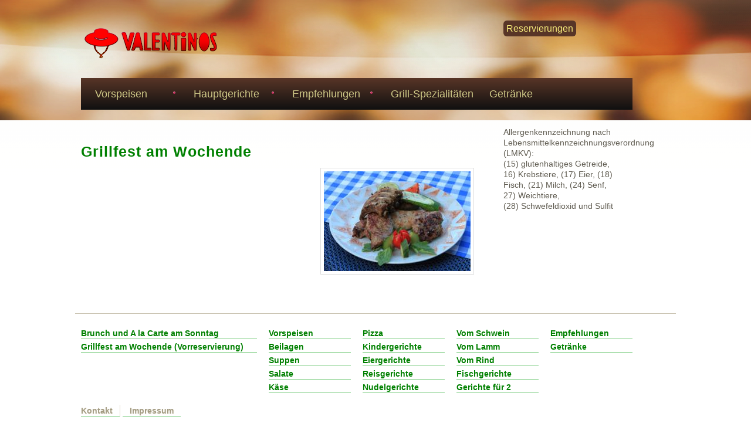

--- FILE ---
content_type: text/html; charset=utf-8
request_url: https://valentinos-potsdam.de/en/node/206
body_size: 4986
content:
<!DOCTYPE html PUBLIC "-//W3C//DTD XHTML+RDFa 1.0//EN"
  "http://www.w3.org/MarkUp/DTD/xhtml-rdfa-1.dtd">
<html xmlns="http://www.w3.org/1999/xhtml" xml:lang="en" version="XHTML+RDFa 1.0" dir="ltr"
  xmlns:content="http://purl.org/rss/1.0/modules/content/"
  xmlns:dc="http://purl.org/dc/terms/"
  xmlns:foaf="http://xmlns.com/foaf/0.1/"
  xmlns:og="http://ogp.me/ns#"
  xmlns:rdfs="http://www.w3.org/2000/01/rdf-schema#"
  xmlns:sioc="http://rdfs.org/sioc/ns#"
  xmlns:sioct="http://rdfs.org/sioc/types#"
  xmlns:skos="http://www.w3.org/2004/02/skos/core#"
  xmlns:xsd="http://www.w3.org/2001/XMLSchema#">

<head profile="http://www.w3.org/1999/xhtml/vocab">
<meta http-equiv="Content-Type" content="text/html; charset=utf-8" />
<meta name="Generator" content="Drupal 7 (http://drupal.org)" />
<link rel="canonical" href="/en/node/206" />
<link rel="shortlink" href="/en/node/206" />
<meta name="MobileOptimized" content="width" />
<meta name="HandheldFriendly" content="true" />
<meta name="viewport" content="width=device-width, initial-scale=1" />
<link rel="shortcut icon" href="https://valentinos-potsdam.de/sites/default/files/favicon.png" type="image/png" />
<title>Grillfest am Wochende | Valentinos Potsdam</title>
<style type="text/css" media="all">
@import url("https://valentinos-potsdam.de/modules/system/system.base.css?sdfsbk");
@import url("https://valentinos-potsdam.de/modules/system/system.menus.css?sdfsbk");
@import url("https://valentinos-potsdam.de/modules/system/system.messages.css?sdfsbk");
@import url("https://valentinos-potsdam.de/modules/system/system.theme.css?sdfsbk");
</style>
<style type="text/css" media="all">
@import url("https://valentinos-potsdam.de/modules/field/theme/field.css?sdfsbk");
@import url("https://valentinos-potsdam.de/modules/node/node.css?sdfsbk");
@import url("https://valentinos-potsdam.de/sites/all/modules/ubercart/uc_order/uc_order.css?sdfsbk");
@import url("https://valentinos-potsdam.de/sites/all/modules/ubercart/uc_product/uc_product.css?sdfsbk");
@import url("https://valentinos-potsdam.de/sites/all/modules/ubercart/uc_store/uc_store.css?sdfsbk");
@import url("https://valentinos-potsdam.de/modules/user/user.css?sdfsbk");
@import url("https://valentinos-potsdam.de/sites/all/modules/views/css/views.css?sdfsbk");
@import url("https://valentinos-potsdam.de/sites/all/modules/ckeditor/css/ckeditor.css?sdfsbk");
</style>
<style type="text/css" media="all">
@import url("https://valentinos-potsdam.de/sites/all/modules/ctools/css/ctools.css?sdfsbk");
@import url("https://valentinos-potsdam.de/sites/all/libraries/superfish/css/superfish.css?sdfsbk");
@import url("https://valentinos-potsdam.de/sites/all/libraries/superfish/css/superfish-smallscreen.css?sdfsbk");
@import url("https://valentinos-potsdam.de/sites/all/libraries/superfish/css/superfish-vertical.css?sdfsbk");
</style>
<style type="text/css" media="all">
@import url("https://valentinos-potsdam.de/sites/all/themes/corkedscrewer/css/reset.css?sdfsbk");
@import url("https://valentinos-potsdam.de/sites/all/themes/corkedscrewer/css/style.css?sdfsbk");
</style>
<style type="text/css" media="all and (min-width: 980px)">
@import url("https://valentinos-potsdam.de/sites/all/themes/corkedscrewer/css/960.css?sdfsbk");
</style>
<style type="text/css" media="all and (min-width: 760px) and (max-width: 980px)">
@import url("https://valentinos-potsdam.de/sites/all/themes/corkedscrewer/css/720.css?sdfsbk");
</style>
<style type="text/css" media="all and (max-width: 759px)">
@import url("https://valentinos-potsdam.de/sites/all/themes/corkedscrewer/css/mobile.css?sdfsbk");
</style>

<!--[if IE]>
<link type="text/css" rel="stylesheet" href="https://valentinos-potsdam.de/sites/all/themes/corkedscrewer/css/ie.css?sdfsbk" media="all" />
<![endif]-->

<!--[if lt IE 9]>
<script src="https://valentinos-potsdam.de/sites/all/themes/corkedscrewer/js/respond.min.js"></script>
<![endif]-->

<script type="text/javascript" src="https://valentinos-potsdam.de/misc/jquery.js?v=1.4.4"></script>
<script type="text/javascript" src="https://valentinos-potsdam.de/misc/jquery-extend-3.4.0.js?v=1.4.4"></script>
<script type="text/javascript" src="https://valentinos-potsdam.de/misc/jquery-html-prefilter-3.5.0-backport.js?v=1.4.4"></script>
<script type="text/javascript" src="https://valentinos-potsdam.de/misc/jquery.once.js?v=1.2"></script>
<script type="text/javascript" src="https://valentinos-potsdam.de/misc/drupal.js?sdfsbk"></script>
<script type="text/javascript" src="https://valentinos-potsdam.de/sites/all/themes/corkedscrewer/js/jquery.cycle.all.js?sdfsbk"></script>
<script type="text/javascript" src="https://valentinos-potsdam.de/sites/all/modules/google_analytics/googleanalytics.js?sdfsbk"></script>
<script type="text/javascript" src="https://www.googletagmanager.com/gtag/js?id=UA-143764785-1"></script>
<script type="text/javascript">
<!--//--><![CDATA[//><!--
window.dataLayer = window.dataLayer || [];function gtag(){dataLayer.push(arguments)};gtag("js", new Date());gtag("set", "developer_id.dMDhkMT", true);gtag("config", "UA-143764785-1", {"groups":"default","anonymize_ip":true});
//--><!]]>
</script>
<script type="text/javascript" src="https://valentinos-potsdam.de/sites/all/libraries/superfish/jquery.hoverIntent.minified.js?sdfsbk"></script>
<script type="text/javascript" src="https://valentinos-potsdam.de/sites/all/libraries/superfish/sftouchscreen.js?sdfsbk"></script>
<script type="text/javascript" src="https://valentinos-potsdam.de/sites/all/libraries/superfish/sfsmallscreen.js?sdfsbk"></script>
<script type="text/javascript" src="https://valentinos-potsdam.de/sites/all/libraries/superfish/supposition.js?sdfsbk"></script>
<script type="text/javascript" src="https://valentinos-potsdam.de/sites/all/libraries/superfish/superfish.js?sdfsbk"></script>
<script type="text/javascript" src="https://valentinos-potsdam.de/sites/all/libraries/superfish/supersubs.js?sdfsbk"></script>
<script type="text/javascript" src="https://valentinos-potsdam.de/sites/all/modules/superfish/superfish.js?sdfsbk"></script>
<script type="text/javascript">
<!--//--><![CDATA[//><!--
jQuery.extend(Drupal.settings, {"basePath":"\/","pathPrefix":"en\/","setHasJsCookie":0,"ajaxPageState":{"theme":"corkedscrewer","theme_token":"S_nvU9POdZV5ggKboyfS4ll5aU0diEGAFOdpW0Kyolk","js":{"0":1,"misc\/jquery.js":1,"misc\/jquery-extend-3.4.0.js":1,"misc\/jquery-html-prefilter-3.5.0-backport.js":1,"misc\/jquery.once.js":1,"misc\/drupal.js":1,"sites\/all\/themes\/corkedscrewer\/js\/jquery.cycle.all.js":1,"sites\/all\/modules\/google_analytics\/googleanalytics.js":1,"https:\/\/www.googletagmanager.com\/gtag\/js?id=UA-143764785-1":1,"1":1,"sites\/all\/libraries\/superfish\/jquery.hoverIntent.minified.js":1,"sites\/all\/libraries\/superfish\/sftouchscreen.js":1,"sites\/all\/libraries\/superfish\/sfsmallscreen.js":1,"sites\/all\/libraries\/superfish\/supposition.js":1,"sites\/all\/libraries\/superfish\/superfish.js":1,"sites\/all\/libraries\/superfish\/supersubs.js":1,"sites\/all\/modules\/superfish\/superfish.js":1},"css":{"modules\/system\/system.base.css":1,"modules\/system\/system.menus.css":1,"modules\/system\/system.messages.css":1,"modules\/system\/system.theme.css":1,"modules\/field\/theme\/field.css":1,"modules\/node\/node.css":1,"sites\/all\/modules\/ubercart\/uc_order\/uc_order.css":1,"sites\/all\/modules\/ubercart\/uc_product\/uc_product.css":1,"sites\/all\/modules\/ubercart\/uc_store\/uc_store.css":1,"modules\/user\/user.css":1,"sites\/all\/modules\/views\/css\/views.css":1,"sites\/all\/modules\/ckeditor\/css\/ckeditor.css":1,"sites\/all\/modules\/ctools\/css\/ctools.css":1,"sites\/all\/libraries\/superfish\/css\/superfish.css":1,"sites\/all\/libraries\/superfish\/css\/superfish-smallscreen.css":1,"sites\/all\/libraries\/superfish\/css\/superfish-vertical.css":1,"sites\/all\/themes\/corkedscrewer\/css\/reset.css":1,"sites\/all\/themes\/corkedscrewer\/css\/style.css":1,"sites\/all\/themes\/corkedscrewer\/css\/960.css":1,"sites\/all\/themes\/corkedscrewer\/css\/720.css":1,"sites\/all\/themes\/corkedscrewer\/css\/mobile.css":1,"sites\/all\/themes\/corkedscrewer\/css\/ie.css":1}},"googleanalytics":{"account":["UA-143764785-1"],"trackOutbound":1,"trackMailto":1,"trackDownload":1,"trackDownloadExtensions":"7z|aac|arc|arj|asf|asx|avi|bin|csv|doc(x|m)?|dot(x|m)?|exe|flv|gif|gz|gzip|hqx|jar|jpe?g|js|mp(2|3|4|e?g)|mov(ie)?|msi|msp|pdf|phps|png|ppt(x|m)?|pot(x|m)?|pps(x|m)?|ppam|sld(x|m)?|thmx|qtm?|ra(m|r)?|sea|sit|tar|tgz|torrent|txt|wav|wma|wmv|wpd|xls(x|m|b)?|xlt(x|m)|xlam|xml|z|zip"},"superfish":{"1":{"id":"1","sf":{"animation":{"opacity":"show","height":"show","width":"show"},"speed":"fast"},"plugins":{"touchscreen":{"mode":"window_width","breakpointUnit":"px"},"smallscreen":{"mode":"window_width","breakpointUnit":"px","title":"Main menu"},"supposition":true,"supersubs":true}}}});
//--><!]]>
</script>
</head>
<body class="html not-front not-logged-in one-sidebar sidebar-second page-node page-node- page-node-206 node-type-buffet uc-product-node" >
<div id="skip-link">
<a href="#main-content" class="element-invisible element-focusable">Skip to main content</a>
</div>
<!-- #page-wrapper -->
<div id="page-wrapper">

    <!--#header-->
    <div id="header">
        <!--#header-inside-->
        <div id="header-inside" class="container_12">
            
                        <div class="grid_9">
            
                <!-- #header-inside-left -->
                <div id="header-inside-left">
					                    <div id="logo" class="clearfix">
                    <a href="/en" title="Home" rel="home"> <img src="https://valentinos-potsdam.de/sites/default/files/logo_0_0.png" alt="Home" /> </a>
                    </div>
                    
                                    </div>
                <!--EOF:#header-inside-left-->
            </div>
            
            
                            <div class="grid_3">
                    <!-- #header-inside-right -->
                    <div id="header-inside-right" class="clearfix">
                          <div class="region region-header">
    <div id="block-block-1" class="block block-block">

    
  <div class="content">
    <p><a href="http://valentinos-potsdam.de/en/contact">Reservierungen</a></p>
  </div>
</div>
  </div>
                    </div>
                    <!--EOF:#header-inside-right-->
                </div>
            
        </div>
        <!--EOF:#header-inside-->
    </div>
    <!--EOF:#header-->

    <!--#main-menu-->
    <div id="main-menu" class="container_12">

        <div class="grid_12">
            <!--#main-menu-inside-->
            <div id="main-menu-inside">
                <!--#menu-->
                <div id="menu" class="clearfix">
                                          <div class="region region-navigation">
    <div id="block-superfish-1" class="block block-superfish">

    
  <div class="content">
    <ul  id="superfish-1" class="menu sf-menu sf-main-menu sf-vertical sf-style-none sf-total-items-5 sf-parent-items-3 sf-single-items-2"><li id="menu-565-1" class="first odd sf-item-1 sf-depth-1 sf-total-children-4 sf-parent-children-0 sf-single-children-4 menuparent"><a href="/en/vorspeisen_komplett" class="sf-depth-1 menuparent">Vorspeisen</a><ul><li id="menu-577-1" class="first odd sf-item-1 sf-depth-2 sf-no-children"><a href="/en/beilagen" title="" class="sf-depth-2">Beilagen</a></li><li id="menu-578-1" class="middle even sf-item-2 sf-depth-2 sf-no-children"><a href="/en/suppen" title="" class="sf-depth-2">Suppen</a></li><li id="menu-579-1" class="middle odd sf-item-3 sf-depth-2 sf-no-children"><a href="/en/salate" title="" class="sf-depth-2">Salate</a></li><li id="menu-580-1" class="last even sf-item-4 sf-depth-2 sf-no-children"><a href="/en/kaese" title="" class="sf-depth-2">Käse</a></li></ul></li><li id="menu-581-1" class="middle even sf-item-2 sf-depth-1 sf-total-children-3 sf-parent-children-2 sf-single-children-1 menuparent"><a href="/en/portugiesisch" title="" class="sf-depth-1 menuparent">Hauptgerichte</a><ul><li id="menu-566-1" class="first odd sf-item-1 sf-depth-2 sf-total-children-4 sf-parent-children-0 sf-single-children-4 menuparent"><a href="/en/Italienisch" class="sf-depth-2 menuparent">Italienische Spezialitäten</a><ul><li id="menu-583-1" class="first odd sf-item-1 sf-depth-3 sf-no-children"><a href="/en/pizza" title="" class="sf-depth-3">Pizza</a></li><li id="menu-582-1" class="middle even sf-item-2 sf-depth-3 sf-no-children"><a href="/en/nudelgerichte" title="" class="sf-depth-3">Nudelgerichte</a></li><li id="menu-588-1" class="middle odd sf-item-3 sf-depth-3 sf-no-children"><a href="/en/fischgerichte" title="" class="sf-depth-3">Fischgerichte</a></li><li id="menu-590-1" class="last even sf-item-4 sf-depth-3 sf-no-children"><a href="/en/eiergerichte" title="" class="sf-depth-3">Eiergerichte</a></li></ul></li><li id="menu-567-1" class="middle even sf-item-2 sf-depth-2 sf-total-children-4 sf-parent-children-0 sf-single-children-4 menuparent"><a href="/en/portugiesisch" class="sf-depth-2 menuparent">Portugiesische  Spezialitäten</a><ul><li id="menu-589-1" class="first odd sf-item-1 sf-depth-3 sf-no-children"><a href="/en/reisgerichte" title="" class="sf-depth-3">Reisgerichte</a></li><li id="menu-591-1" class="middle even sf-item-2 sf-depth-3 sf-no-children"><a href="/en/vom-lamm" title="" class="sf-depth-3">Vom Lamm</a></li><li id="menu-592-1" class="middle odd sf-item-3 sf-depth-3 sf-no-children"><a href="/en/vom-rind" title="" class="sf-depth-3">Vom Rind</a></li><li id="menu-593-1" class="last even sf-item-4 sf-depth-3 sf-no-children"><a href="/en/vom-schwein" title="" class="sf-depth-3">Vom Schwein</a></li></ul></li><li id="menu-426-1" class="last odd sf-item-3 sf-depth-2 sf-no-children"><a href="/en/kindergerichte" title="" class="sf-depth-2">Kindergerichte</a></li></ul></li><li id="menu-429-1" class="middle odd sf-item-3 sf-depth-1 sf-total-children-2 sf-parent-children-0 sf-single-children-2 menuparent"><a href="http://valentinos-potsdam.de/en/lavastein-grill" title="" class="sf-depth-1 menuparent">Empfehlungen</a><ul><li id="menu-587-1" class="first odd sf-item-1 sf-depth-2 sf-no-children"><a href="/en/lavastein-grill" title="Unsere Solo-Steaks werden ohne besonderen Wunsch &quot;Medium&quot; gegrillt" class="sf-depth-2">Steaks vom Lavastein-Grill</a></li><li id="menu-428-1" class="last even sf-item-2 sf-depth-2 sf-no-children"><a href="/en/per-duo" title="Verschiedene Fleischsorten mit Gemüse und Grilltomaten, dazu Bratkartoffeln" class="sf-depth-2">Für 2 Personen</a></li></ul></li><li id="menu-586-1" class="middle even sf-item-4 sf-depth-1 sf-no-children"><a href="/en/saftige-grillspezialit%C3%A4ten" title="" class="sf-depth-1">Grill-Spezialitäten</a></li><li id="menu-594-1" class="last odd sf-item-5 sf-depth-1 sf-no-children"><a href="/en/getraenke" title="" class="sf-depth-1">Getränke</a></li></ul>  </div>
</div>
  </div>
                                    </div>
                <!--EOF:#menu-->
            </div>
            <!--EOF:#main-menu-inside-->
        </div>

    </div>
    <!--EOF:#main-menu-->

    <!--#banner-->
    <div id="banner">
        <!--#banner-inside-->
        <div id="banner-inside" class="container_12">

            
                                
            
            
        </div>
        <!--EOF:#banner-inside-->
    </div>
    <!--EOF:#banner-->

    <!--#content-->
    <div id="content" class="container_12">
        <!--#content-inside-->
        <div id="content-inside" class="clearfix">

            
                                
            
                

            <div class="grid_12">
                <div class="breadcrumb-wrapper">
                                </div>
                            </div>

            

                        <div class="grid_9">
                            <!--#main-content-->
                <div id="main-content">
                                <h1 class="title" id="page-title">Grillfest am Wochende</h1>                                <div class="tabs"></div>                                                  <div class="region region-content">
    <div id="block-system-main" class="block block-system">

    
  <div class="content">
    <div id="node-206" class="node node-buffet" about="/en/node/206" typeof="sioc:Item foaf:Document">

	        <span property="dc:title" content="Grillfest am Wochende" class="rdf-meta element-hidden"></span>
    <div class="content">

               
               
        <div class="field field-name-uc-product-image field-type-image field-label-hidden"><div class="field-items"><div class="field-item even"><div class="product-image"><div class="main-product-image"><a href="https://valentinos-potsdam.de/sites/default/files/styles/uc_product_full/public/Grill%20060.jpg?itok=d5Y3ellz" title=""><img typeof="foaf:Image" src="https://valentinos-potsdam.de/sites/default/files/styles/uc_product/public/Grill%20060.jpg?itok=A5-XPjnz" alt="" title="" /></a></div></div></div></div></div>
    </div>

    <div class="node-meta">
        
        
                
        
                
		        	
        
                
    </div>

</div>

  </div>
</div>
  </div>
                </div>
                <!--EOF:#main-content-->
            </div>


                            <!--.sidebar second-->
                <div class="grid_3">
                    <div class="sidebar">
                      <div class="region region-sidebar-second">
    <div id="block-block-2" class="block block-block">

    
  <div class="content">
    <p>Allergenkennzeichnung nach Lebensmittelkennzeichnungsverordnung (LMKV):<br />
(15) glutenhaltiges Getreide,<br />
16) Krebstiere, (17) Eier, (18) Fisch, (21) Milch, (24) Senf,<br />
27) Weichtiere,<br />
(28) Schwefeldioxid und Sulfit</p>
  </div>
</div>
  </div>
                    </div>
                </div>
                <!--EOF:.sidebar second-->
                        
        </div>
        <!--EOF:#content-inside-->
    </div>
    <!--EOF:#content-->

    <!--#footer-->
    <div id="footer">
        <!--#footer-top-->
        <div id="footer-top" class="container_12">
            <div class="grid_4">
                <div class="footer-area">
                                  <div class="region region-footer-featured">
    <div id="block-menu-menu-menu-4" class="block block-menu">

    
  <div class="content">
    <ul class="menu"><li class="first leaf"><a href="/en/brunch" title="">Brunch und A la Carte am Sonntag</a></li>
<li class="last leaf"><a href="/en/grillfest" title="">Grillfest am Wochende (Vorreservierung)</a></li>
</ul>  </div>
</div>
  </div>
                                </div>           
            </div>
            <div class="grid_2">
                <div class="footer-area">
                                  <div class="region region-footer-first">
    <div id="block-menu-menu-meni-1" class="block block-menu">

    
  <div class="content">
    <ul class="menu"><li class="first leaf"><a href="/en/vorspeisen" title="">Vorspeisen</a></li>
<li class="leaf"><a href="/en/beilagen" title="">Beilagen</a></li>
<li class="leaf"><a href="/en/suppen" title="">Suppen</a></li>
<li class="leaf"><a href="/en/salate" title="">Salate</a></li>
<li class="last leaf"><a href="/en/kaese" title="">Käse</a></li>
</ul>  </div>
</div>
  </div>
                                </div>
            </div>
            <div class="grid_2">
                <div class="footer-area">
                                  <div class="region region-footer-second">
    <div id="block-menu-menu-menu-2" class="block block-menu">

    
  <div class="content">
    <ul class="menu"><li class="first leaf"><a href="/en/pizza" title="">Pizza</a></li>
<li class="leaf"><a href="/en/kindergerichte" title="">Kindergerichte</a></li>
<li class="leaf"><a href="/en/eiergerichte" title="">Eiergerichte</a></li>
<li class="leaf"><a href="/en/reisgerichte" title="">Reisgerichte</a></li>
<li class="last leaf"><a href="/en/nudelgerichte" title="">Nudelgerichte</a></li>
</ul>  </div>
</div>
  </div>
                                </div>
            </div>
            <div class="grid_2">
                <div class="footer-area">
                                  <div class="region region-footer-third">
    <div id="block-menu-menu-menu-3" class="block block-menu">

    
  <div class="content">
    <ul class="menu"><li class="first leaf"><a href="/en/vom-schwein" title="">Vom Schwein</a></li>
<li class="leaf"><a href="/en/vom-lamm" title="">Vom Lamm</a></li>
<li class="leaf"><a href="/en/vom-rind" title="">Vom Rind</a></li>
<li class="leaf"><a href="/en/fischgerichte" title="">Fischgerichte</a></li>
<li class="last leaf"><a href="/en/per-duo" title="">Gerichte für 2 </a></li>
</ul>  </div>
</div>
  </div>
                 
                </div>
            </div>
            <div class="grid_2">
                <div class="footer-area">
                                  <div class="region region-footer-fourth">
    <div id="block-menu-menu-menu-5" class="block block-menu">

    
  <div class="content">
    <ul class="menu"><li class="first leaf"><a href="/en/empfehlung" title="">Empfehlungen</a></li>
<li class="last leaf"><a href="/en/getraenke" title="">Getränke</a></li>
</ul>  </div>
</div>
  </div>
                 
                </div>
            </div>
        </div>
        <!--EOF:#footer-top-->   
        <!--#footer-bottom-->
        <div id="footer-bottom" class="container_12">
            <div class="grid_12">
                <!--#footer-bottom-inside-->
                <div id="footer-bottom-inside">
                                                  <div class="region region-footer">
    <div id="block-menu-menu-contact" class="block block-menu">

    
  <div class="content">
    <ul class="menu"><li class="first leaf"><a href="/en/contact" title="">Kontakt</a></li>
<li class="last leaf"><a href="/en/impressum" title="">Impressum</a></li>
</ul>  </div>
</div>
<div id="block-block-3" class="block block-block">

    
  <div class="content">
    <p>Copyright © 2024 Valentinos | portugiesische und italienische Spezialitäten</p>
  </div>
</div>
  </div>
                                </div>
                <!--EOF:#footer-bottom-inside-->
            </div>
        </div>
    </div>
    <!--EOF:#footer-->

</div>  
<!--EOF:#page-wrapper-->


<script type="text/javascript">
<!--//--><![CDATA[//><!--
jQuery(document).ready(function($) {
	
		$(window).load(function() {

			$("#slideshow").fadeIn("fast");
			$("#slideshow .slides img").show();
			$("slideshow .slides").fadeIn("slow");
			$("slideshow .slide-control").fadeIn("slow");
			$("#slide-nav").fadeIn("slow");
		
			$(".slides").cycle({ 
				fx:      	"scrollHorz", 
				speed:    	"slow",
	    		timeout: 	10000,
	    		random: 	0,
	    		nowrap: 	0,
	    		pause: 	  	0,
	    		prev:    	"#prev", 
	            next:    	"#next",
	            pager:  "#slide-nav",
				pagerAnchorBuilder: function(idx, slide) {
					return "#slide-nav li:eq(" + (idx) + ") a";
				},
				slideResize: true,
				containerResize: false,
				height: "auto",
				fit: 1,
				before: function(){
					$(this).parent().find(".slider-item.current").removeClass("current");
				},
				after: onAfter
			});
			
		});
		function onAfter(curr, next, opts, fwd) {
			var $ht = $(this).height();
			$(this).parent().height($ht);
			$(this).addClass("current");
		}

		$(window).load(function() {
			var $ht = $(".slider-item.current").height();
			$(".slides").height($ht);
		});

		$(window).resize(function() {
			var $ht = $(".slider-item.current").height();
			$(".slides").height($ht);
		});

	});
//--><!]]>
</script>
</body>
</html>

--- FILE ---
content_type: text/css
request_url: https://valentinos-potsdam.de/sites/all/themes/corkedscrewer/css/style.css?sdfsbk
body_size: 7218
content:
/*  Table of contents */

/*  0. fonts
/*  1. general
/*  2. text
/*  3. links
/*  4. headings
/*  5. lists
/*  6. tables
/*  7. #header
/*  8. #main-menu
/*  9. #slideshow
/*  10. #content
/*  11. #footer
/*  12. Drupal styles override
/*  13. Responsive layout
*/

/*
0. fonts
_______________________________________________________________________*/
@import url(http://fonts.googleapis.com/css?family=Open+Sans+Condensed:300,300italic,700);          
@font-face { 
	font-family: 'WebSymbolsRegular';
	src: url('../fonts/websymbols/websymbols-regular-webfont.eot');
	src: url('../fonts/websymbols/websymbols-regular-webfont.eot?#iefix') format('embedded-opentype'),
	url('../fonts/websymbols/websymbols-regular-webfont.woff') format('woff'),
	url('../fonts/websymbols/websymbols-regular-webfont.ttf') format('truetype'),
	url('../fonts/websymbols/websymbols-regular-webfont.svg#WebSymbolsRegular') format('svg');
    }
.websymbols {
    font-family: 'WebSymbolsRegular';
    font-size: 24px;
    font-style: normal;
    text-decoration: none;
    }
.opensans-condensed {
    font-family: 'Open Sans Condensed', sans-serif;
    font-style: normal;
    text-decoration: none;
    font-weight: bold;
    }
	
/*
1. general
_______________________________________________________________________*/
#page-wrapper * { 
    -webkit-box-sizing: border-box; /* Safari/Chrome, other WebKit */
    -moz-box-sizing: border-box;    /* Firefox, other Gecko */
    box-sizing: border-box;         /* Opera/IE 8+ */
    }
body {
    font-size: 14px; 
    font-family: 'Georgia', Arial, 'Liberation Sans', FreeSans, sans-serif;
    line-height: 18px;
    background: url("../images/bg.png") no-repeat;
    color: #5f5b50;
    }
#page-wrapper {
    background: url("../images/bg-gradient.png") repeat-x -40px 0;
    padding-top: 40px;
    }

/*
2. text
_______________________________________________________________________*/
#page-wrapper p {
    margin: 0 0 12px;
	
    }
#page-wrapper p small {
    font-size: 11px;
    color: #999999;
    }
#page-wrapper pre,code {
    font-family: 'DejaVu Sans Mono', Menlo, Consolas, monospace;
    }
#page-wrapper blockquote {
    border-left: 3px solid #B17373;
    }
#page-wrapper blockquote p{
    padding: 3px 36px 0px 24px;
    color: #505050;
    font-size: 14px;
    }
#page-wrapper fieldset{
    padding: 012px;
    border: 1px solid #A7A7A7;
    }
#page-wrapper fieldset.collapsed {
    border-top: 1px solid #A7A7A7;
    border-left: none;
    border-bottom: none;
    border-right: none;
    }     
#page-wrapper fieldset legend{
    padding: 0 6px;
    color: #707070;
    }           
/*
3. links
_______________________________________________________________________*/
#page-wrapper a {
    color: #green;
	font-style: normal;
    font-family: 'Georgia','Helvetica Neue', Arial, 'Liberation Sans', FreeSans, sans-serif;
    }
#page-wrapper a:hover {
    color: #122B2B;
    }
#page-wrapper a:focus {
    outline: none !important;
    }

/*
4. headings
_______________________________________________________________________*/
h1,h2,h3,h4,h5,h6 {
    color: green;
    font-family: 'Georgia','Helvetica Neue', Arial, 'Liberation Sans', FreeSans, sans-serif;
    margin-bottom: 12px;
    margin-top: 30px;
    letter-spacing: 0.04em;
    text-rendering: optimizelegibility;
	
    }
#page-wrapper h1 a, #page-wrapper h2 a, #page-wrapper h3 a, #page-wrapper h4 a, #page-wrapper h5 a, #page-wrapper h6 a {
    color: #6f0025;
    font-family: 'Georgia','Helvetica Neue', Arial, 'Liberation Sans', FreeSans, sans-serif;
    font-style: normal;
    text-decoration: none;
	color: Red;
    }
h1 {
    font-size: 25px;
    line-height: 24px;
    }
h2 {
    font-size: 23px;
    line-height: 24px;
    margin-bottom: 12px;
    margin-top: 30px;
    }
h3 {
    font-size: 21px;
    line-height: 18px;
    }
h4 {
    font-size: 19px;
    line-height: 18px;
    }
h5 {
    font-size: 17px;
    line-height: 18px;
    }
h6 {
    font-size: 15px;
    line-height: 18px;
    }

/*
5. lists
_______________________________________________________________________*/

ul,ol {
    padding: 0 0 0 40px;
    margin: 0 0 9px 0;
    }
ul ul,ul ol,ol ol,ol ul {
    margin-bottom: 0;
    margin-top: 12px;
    }
ul {
    list-style: disc;
    }
ol {
    list-style: decimal;
    }
li {
    line-height: 18px;
    margin-bottom: 12px;
    }

/*  Drupal system.menus.css override */

ul.menu {
    border: none;
    list-style: none;
    text-align: left; /* LTR */
    padding: 0;
    }
ul.menu ul {
    margin-top: 0.8em;
    }
ul.menu>li {         /* LTR */
    margin-left: 0;  
    }
ul li.expanded {
    margin-left: 15px;
    padding-bottom: 0;
    }
ul li.collapsed {
    margin-left: 15px;
    }
ul li.leaf {
    list-style-image: none;
    list-style-type: none;
    }
li.expanded,li.collapsed,li.leaf {
    padding: 0em 0.5em 0.8em 0; /* LTR */
    margin: 0;
    }
/*
6. tables
_______________________________________________________________________*/
table { 
    border-spacing:0; 
    border:0; 
    width:100%;  
    }
table td, 
table th{ 
    border:none; 
    }
table th{ 
    background:green; 
    color:#ffffff; 
    font-weight:bold; 
    }
table tr.odd{ 
    background:transparent; 
    }
table tr.even{ 
    background:#d1f2cb; 
    }
table td, table th{ 
    padding:12px; 
    text-align: center;
    }
/* Remove table borders */
table.noborder td, 
table.noborder th, 
table.noborder tr{ 
    border:none; 
    }    

/*
7. #header
_______________________________________________________________________*/
#header {
    margin-bottom: 18px;
    }
#header #logo {
    float:left;
    text-shadow: none;
    background-color: transparent;
    border: 0;
    margin:0 15px 10px 0;
	padding:5px 0;
    }  
#name-and-slogan {
    display: inline-block;
	margin-bottom:5px;
    }
#site-name {
    margin-bottom: 3px;
    }
#site-name a {
    font-size: 39px;
    color: #5E001F;
    font-family: 'Open Sans Condensed', sans-serif;
    font-style: normal;
    text-decoration: none;
    font-weight: 700;
	line-height:100%;
    }
#site-slogan {
    font-size: 12px;
    color: #a39b82;
    float: right;
    text-shadow:1px 1px 1px #f6f4eb;
	background: Black;
    }
#block-search-form {
    float: right;
    }
#block-search-form .container-inline {
    position: relative;
    background:transparent;
    }
#block-search-form input.form-text {
    margin: 0;
    width: 220px;
    height: 36px;

    -webkit-border-radius: 5px;
    -moz-border-radius: 5px;
    -o-border-radius: 5px;
    border-radius: 5px;

    background: #ffffff; /* Old browsers */
    background: -moz-linear-gradient(top,  #ffffff 0%, #f2f2f2 100%); /* FF3.6+ */
    background: -webkit-gradient(linear, left top, left bottom, color-stop(0%,#ffffff), color-stop(100%,#f2f2f2)); /* Chrome,Safari4+ */
    background: -webkit-linear-gradient(top,  #ffffff 0%,#f2f2f2 100%); /* Chrome10+,Safari5.1+ */
    background: -o-linear-gradient(top,  #ffffff 0%,#f2f2f2 100%); /* Opera 11.10+ */
    background: -ms-linear-gradient(top,  #ffffff 0%,#f2f2f2 100%); /* IE10+ */
    background: linear-gradient(to bottom,  #ffffff 0%,#f2f2f2 100%); /* W3C */
    filter: progid:DXImageTransform.Microsoft.gradient( startColorstr='#ffffff', endColorstr='#f2f2f2',GradientType=0 ); /* IE6-9 */

    padding-left: 12px;

    -webkit-transition: 0.4s all;
    -moz-transition: 0.4s all;
    -ms-transition: 0.4s all;
    -o-transition: 0.4s all;
    transition: 0.4s all;
    }
#block-search-form input.form-text:focus {
    outline: 0;
    outline: thin dotted 9;

    background: #ffffff; /* Old browsers */
    background: -moz-linear-gradient(top,  #ffffff 0%, #f2f2f2 100%); /* FF3.6+ */
    background: -webkit-gradient(linear, left top, left bottom, color-stop(0%,#ffffff), color-stop(100%,#f2f2f2)); /* Chrome,Safari4+ */
    background: -webkit-linear-gradient(top,  #ffffff 0%,#f2f2f2 100%); /* Chrome10+,Safari5.1+ */
    background: -o-linear-gradient(top,  #ffffff 0%,#f2f2f2 100%); /* Opera 11.10+ */
    background: -ms-linear-gradient(top,  #ffffff 0%,#f2f2f2 100%); /* IE10+ */
    background: linear-gradient(to bottom,  #ffffff 0%,#f2f2f2 100%); /* W3C */
    filter: progid:DXImageTransform.Microsoft.gradient( startColorstr='#ffffff', endColorstr='#f2f2f2',GradientType=0 ); /* IE6-9 */ 
    }
#block-search-form input.form-submit {
    position: absolute;
    top: 11px;
    right: -10px;
    border: none;
    height: 16px;
    background: url(../images/search-icon.png) no-repeat 0 0;
    font: 0/0 a;
    color: transparent;
    text-shadow: none;
    background-color: transparent;
    width: 23px;
    }
#block-search-form input.form-submit:hover {
    position: absolute;
    top: 11px;
    right: -10px;
    border: none;
    height: 16px;
    background: url(../images/search-icon.png) no-repeat 0 0;
    font: 0/0 a;
    color: transparent;
    text-shadow: none;
    background-color: transparent;
    width: 23px;
    }    

/*
8. #main-menu
_______________________________________________________________________*/
#main-menu {
    margin-bottom: 5px;
    }
	
/*** ESSENTIAL STYLES ***/
.sf-menu, .sf-menu *, #menu ul.menu, #menu ul.menu * {
    margin:         0;
    padding:        0;
    list-style:     none;
    }
.sf-menu {
    width: 100%;
    }
#menu .content>ul.menu {
    width: 100%;
    float: left;
    }        
#main-menu .sf-menu, #menu ul {
    line-height:    1.0; 
    margin-bottom: 0px;
    }
.sf-menu ul, #menu ul ul {
    position:       absolute;
    top:            -999em;
    width:          230px; /* left offset of submenus need to match (see below) */
    }
.sf-menu ul li, #menu ul ul li {
    width:          100%;
    }
.sf-menu li:hover, #menu ul li:hover {
    visibility:     inherit; /* fixes IE7 'sticky bug' */
    }
.sf-menu li, #menu ul li  {
    float:          left;
    position:       relative;
    }
.sf-menu a, #menu ul a {
    display:        block;
    position:       relative;
    }
.sf-menu li:hover ul,
.sf-menu li.sfHover ul,
#menu ul li:hover ul {
    left:           0;
    top:            54px; /* match top ul list item height */
    z-index:        999;
    }
ul.sf-menu li:hover li ul,
ul.sf-menu li.sfHover li ul,
#menu ul li:hover li ul {
    top:            -999em;
    }
ul.sf-menu li li:hover ul,
ul.sf-menu li li.sfHover ul,
#menu ul li li:hover ul {
    left:           230px; /* match ul width */
    top:            0;
    }
ul.sf-menu li li:hover li ul,
ul.sf-menu li li.sfHover li ul,
#menu ul li li:hover li ul {
    top:            -999em;
    }
ul.sf-menu li li li:hover ul,
ul.sf-menu li li li.sfHover ul,
#menu ul li li li:hover ul {
    left:           230px; /* match ul width */
    top:            0;
    }
/*theme styles*/
#menu .sf-menu a, #menu .menu a {
    border-left: none;
    border-top: none;
    padding: 18px 12px;
    line-height: 18px;
    text-decoration: none;
    color: #cec887;
    font-size: 18px;
    font-style: normal;
    font-family: 'Georgia','Helvetica Neue', Arial, 'Liberation Sans', FreeSans, sans-serif;
    }
#menu ul a.sf-with-ul, #menu ul li.expanded a {
    padding-right:  2.25em;
    min-width:      1px; /* trigger IE7 hasLayout so spans position accurately */
    }
#menu,    
#menu .sf-menu.sf-navbar,
#menu .sf-menu li ul,
#menu .menu li ul {
    background: #583527; /* Old browsers */
    background: -moz-linear-gradient(top, #583527 0%, #101010 100%); /* FF3.6+ */
    background: -webkit-gradient(linear, left top, left bottom, color-stop(0%,#583527), color-stop(100%,#101010)); /* Chrome,Safari4+ */
    background: -webkit-linear-gradient(top, #583527 0%,#101010 100%); /* Chrome10+,Safari5.1+ */
    background: -o-linear-gradient(top, #583527 0%,#101010 100%); /* Opera 11.10+ */
    background: -ms-linear-gradient(top, #583527 0%,#101010 100%); /* IE10+ */
    background: linear-gradient(to bottom, #583527 0%,#101010 100%); /* W3C */

    }
#menu ul.sf-menu > li.first,
#menu > ul.menu > li.first,
#menu .content > ul.menu > li.first {
    margin-left: 12px;
	font-size: 14px;
    }    
#menu .sf-menu li li,
#menu .sf-menu li,
#menu .menu li,
#menu .menu li li {
    background: transparent;
    }
#menu .sf-menu li:hover,
#menu .sf-menu a:focus,
#menu .sf-menu a:hover,
#menu .sf-menu a:active,
#menu .sf-menu > li > a.active,
#menu .menu li:hover,
#menu .menu a:focus,
#menu .menu a:active,
#menu > .menu > li > a.active {
    background: #6f0025; /* Old browsers */
    background: -moz-linear-gradient(top,  #6f0025 0%, #3f000f 100%); /* FF3.6+ */
    background: -webkit-gradient(linear, left top, left bottom, color-stop(0%,#6f0025), color-stop(100%,#3f000f)); /* Chrome,Safari4+ */
    background: -webkit-linear-gradient(top,  #6f0025 0%,#3f000f 100%); /* Chrome10+,Safari5.1+ */
    background: -o-linear-gradient(top,  #6f0025 0%,#3f000f 100%); /* Opera 11.10+ */
    background: -ms-linear-gradient(top,  #6f0025 0%,#3f000f 100%); /* IE10+ */
    background: linear-gradient(to bottom,  #6f0025 0%,#3f000f 100%); /* W3C */
    outline: 0;
    } 
   
/*superfish menu arrows*/
.sf-sub-indicator {
    background: url('../images/menu-sub-indicator.png') no-repeat -10px -100px;
    display: block;
    height: 10px;
    overflow: hidden;
    position: absolute;
    right: 0.75em;
    text-indent: -999em;
    top: 1.05em;
    width: 10px;
    } 
a > .sf-sub-indicator {
    top: 23px;
    background-position: 50% 50%;
    }       
a:focus > .sf-sub-indicator,
a:hover > .sf-sub-indicator,
a:active > .sf-sub-indicator,
li:hover > a > .sf-sub-indicator,
li.sfHover > a > .sf-sub-indicator {
    background-position: 50% 50%;
    }
.sf-menu ul .sf-sub-indicator {
    background-position: -10px 0;
    }
.sf-menu ul a > .sf-sub-indicator {
    background-position: 0 0;
    }
.sf-menu ul a:focus > .sf-sub-indicator,
.sf-menu ul a:hover > .sf-sub-indicator,
.sf-menu ul a:active > .sf-sub-indicator,
.sf-menu ul li:hover > a > .sf-sub-indicator,
.sf-menu ul li.sfHover > a > .sf-sub-indicator {
    background-position: 0 0;
    } 
/*css drop down menu arrows*/
#menu li.expanded > a {
    background-image: url('../images/menu-sub-indicator.png');
    background-repeat:  no-repeat; 
    background-position: 92% 50%;
    display: block;
    }
#menu > .menu > li.expanded > a.active {
    background: #6f0025;
    background-image: url('../images/menu-sub-indicator.png');
    background-image: url('../images/menu-sub-indicator.png'), -webkit-gradient(linear, left top, left bottom, from(#6f0025), to(#3f000f)); /* Saf4+, Chrome */
    background-image: url('../images/menu-sub-indicator.png'), -webkit-linear-gradient(top, #6f0025, #3f000f); /* Chrome 10+, Saf5.1+ */
    background-image: url('../images/menu-sub-indicator.png'),    -moz-linear-gradient(top, #6f0025, #3f000f); /* FF3.6+ */
    background-image: url('../images/menu-sub-indicator.png'),     -ms-linear-gradient(top, #6f0025, #3f000f); /* IE10 */
    background-image: url('../images/menu-sub-indicator.png'),      -o-linear-gradient(top, #6f0025, #3f000f); /* Opera 11.10+ */
    background-image: url('../images/menu-sub-indicator.png'),         linear-gradient(top, #6f0025, #3f000f);
    background-repeat:  no-repeat; 
    background-position: 92% 50%;
    display: block;
    }  
#menu li.expanded:hover > a, #menu li.expanded:active > a {    
    background-image: url('../images/menu-sub-indicator.png');
    background-repeat:  no-repeat; 
    background-position: 92% 50%;
    display: block;
    }  
/* 
* Superfish support: Reset background/border
*/
#navigation .block-superfish ul.sf-menu li, #navigation .block-superfish ul.sf-menu li a,
#navigation .block-superfish ul.sf-menu li:hover,
#navigation .block-superfish ul.sf-menu li a:focus, .block-superfish ul.sf-menu li a:hover, 
#navigation .block-superfish ul.sf-menu li a:active { background:none; border:none; }    
/*
9. #slideshow
_______________________________________________________________________*/
#slideshow {
    position: relative;
    display: none;
    }
.slide-control {
    position: absolute;
    top:37%;
    width: 100%;
    text-align: center;
    color: #eee;
    }
.slide-control #prev {
    position: absolute;
    left:5px;
    cursor: pointer;
    }
.slide-control #next {
    position: absolute;
    right:5px;
    cursor: pointer;
    }
.slide-control span {
    display: block;
    width: 36px;
    height: 36px;
    padding-top: 7px;
    background: rgba(107, 107, 107, 0.60);
    z-index: 10;
    position: relative;
    -webkit-border-radius: 3px;
    -moz-border-radius: 3px;
    -o-border-radius: 3px;
    border-radius: 3px;
    border: 1px solid #666;
    text-shadow: 0px 0px 2px black;
    }   
.slide-control span:hover {
    color: white;
    background: #6f0025; /* Old browsers */
    background: -moz-linear-gradient(top,  #6f0025 0%, #3f000f 100%); /* FF3.6+ */
    background: -webkit-gradient(linear, left top, left bottom, color-stop(0%,#6f0025), color-stop(100%,#3f000f)); /* Chrome,Safari4+ */
    background: -webkit-linear-gradient(top,  #6f0025 0%,#3f000f 100%); /* Chrome10+,Safari5.1+ */
    background: -o-linear-gradient(top,  #6f0025 0%,#3f000f 100%); /* Opera 11.10+ */
    background: -ms-linear-gradient(top,  #6f0025 0%,#3f000f 100%); /* IE10+ */
    background: linear-gradient(to bottom,  #6f0025 0%,#3f000f 100%); /* W3C */
    filter: progid:DXImageTransform.Microsoft.gradient( startColorstr='#6f0025', endColorstr='#3f000f',GradientType=0 ); /* IE6-9 */

    -webkit-border-radius: 3px;
    -moz-border-radius: 3px;
    -o-border-radius: 3px;
    border-radius: 3px;

    border: 1px solid #400;
    text-shadow: none; 
    }
.slide-control a {
    text-decoration: none;
    font-style: normal;
    }
#slideshow ul {
    width: 100%;
    text-align: center;
    margin-bottom: 0;
    }
#slide-nav { }
#slide-nav li {
    display: inline-block;
    margin-bottom: 0;
    padding: 0 4px;
    line-height: 36px;
    }
#slide-nav li a {
    font: 0/0 a;
    color: transparent;
    text-shadow: none;
    width: 30px;
    height: 8px;
    background: #8D8D8D;
    display: inline-block;
    line-height: 24px;

    -webkit-border-radius: 2px;
    -moz-border-radius: 2px;
    -o-border-radius: 2px;
    border-radius: 2px;

    -moz-box-shadow: 1px 1px 0px #F0F0F0;
    -webkit-box-shadow: 1px 1px 0px #F0F0F0;
    box-shadow: 1px 1px 0px #F0F0F0;

    border: 1px solid #8A8A8A;

    -webkit-transition: 0.4s all;
    -moz-transition: 0.4s all;
    -ms-transition: 0.4s all;
    -o-transition: 0.4s all;
    transition: 0.4s all;
    }
#slide-nav li a:hover {
    background: #7C0029;
    border: 1px solid #690023;
    -moz-box-shadow: inset 1px 1px 1px #494949;
    -webkit-box-shadow: inset 1px 1px 1px #494949;
    box-shadow: inset 1px 1px 1px #494949;
  
    }
#slide-nav li.activeSlide a {
    background: #7C0029;
    -moz-box-shadow: 0px 1px 1px #787878;
    -webkit-box-shadow: 0px 1px 1px #787878;
    box-shadow: 0px 1px 1px #787878;
    border: 1px solid #680022;
    }
#slideshow .slider-item-title {
    position: absolute;
    bottom: 48px;
    left: 63px;
    font-size: 50px;
    background: #3f221b;
    padding: 5px;
    color: whiteSmoke;
    line-height: 50px;
    display: block;
    }
#slideshow .slider-item-body {
    position: absolute;
    bottom: 20px;
    left: 63px;
    background: #3f221b;
    padding: 5px;
    font-size: 15px;
    color: #a39b82;
    }
#slideshow .light {
    background: #F1F1F1;
    color: #383838;
    }

/*
10. #content
_______________________________________________________________________*/
#content-inside {
    padding-bottom: 18px;
    margin-bottom: 24px;
    border-bottom:1px solid #c5beaa;
    }

/* `#featured
--------------*/
#featured { }
#featured .featured-teaser {
    margin-bottom: 9px;
    position: relative;
    overflow: hidden;
    }
#featured .featured-teaser-title {
    font-family: "Trebuchet MS", Arial, Helvetica, Sans-Serif;
    font-size: 16px;
    line-height: 20px;
    color: whiteSmoke;
    opacity: 1;

    position: absolute;
    margin-bottom: 0;
    background: #3f221b;
    padding: 0px 8px;
    top:0px;

    -webkit-transition: 0.4s all;
    -moz-transition: 0.4s all;
    -ms-transition: 0.4s all;
    -o-transition: 0.4s all;
    transition: 0.4s all;
    }
	
#featured .featured-val{font-size:20px;}

#featured .featured-teaser-body {
    font-family: "Trebuchet MS", Arial, Helvetica, Sans-Serif;
    font-size: 12px;
    width: 24px;
    height: 24px;
    line-height: 16px;
    padding: 4px 0;
    color: whiteSmoke;
    opacity: 1;
    position: absolute;
    margin-bottom: 0;
    background: #3f221b;

    text-align: center;
    top:95px;
    left: 190px;

    -webkit-border-radius: 50px;
    -moz-border-radius: 50px;
    -o-border-radius: 50px;
    border-radius: 50px;

    -webkit-transition: 0.4s all;
    -moz-transition: 0.4s all;
    -ms-transition: 0.4s all;
    -o-transition: 0.4s all;
    transition: 0.4s all;
    }
	
	#featured .featured-opening {
	font-family: "Trebuchet MS", Arial, Helvetica, Sans-Serif;
    font-size: 16px;
	line-height: 20px;    
    color: whiteSmoke;
	background: #9d3844;
	padding: 4px;
	border: 1px solid black;
    
    }	
#featured .featured-teaser:hover .featured-teaser-title, #featured .featured-teaser:hover .featured-teaser-body{
    opacity: 0.2;
    }
#featured img {
    width: 100%;
    }
#featured .featured {
    background: #ffffff;
    padding: 15px;
    border: 1px solid #DDD;
    }
.featured .comments {
    font-size: 11px;
    color: whiteSmoke;
    width: 24px;
    height: 24px;
    background: #3f221b;
    text-align: center;
    display: inline-block;
    vertical-align: middle;

    -webkit-border-radius: 50px;
    -moz-border-radius: 50px;
    -o-border-radius: 50px;
    border-radius: 50px;
    }
#featured .featured img {
    margin-bottom: 12px;
    } 

/* `#main-content
--------------*/
#breadcrumb { }
#breadcrumb a {
    font-style: normal;
    text-decoration: none;
    }
.breadcrumb-separator{
    margin: 0 6px;
    }    
.front .breadcrumb-wrapper  {
    border-bottom: 1px solid #C5BEAA;
    margin: 48px 0 18px 0;
    }
.breadcrumb-wrapper  {
    margin: 24px 0 0 0;
    }
#main-content .node {
    margin-bottom: 24px;
	font-size:16px;
	font-weight: bold;
	}
#main-content .node-info {
    margin-bottom: 18px;
    }
#main-content .node-info .user {
    margin-right: 3px;
    background: url("../images/user.png");
    width: 15px;
    height: 15px;
    display: inline-block;
    line-height: 18px;
    margin-top: -8px;
    vertical-align: middle;
    }
#main-content .node-info .calendar {
    margin-right: 3px;
    background: url("../images/calendar.png");
    width: 13px;
    height: 13px;
    display: inline-block;
    line-height: 18px;
    }
#main-content .node-info a {
    font-size: 12px;
    text-decoration: none;
    }
#main-content .node-info .username {
    margin-right: 12px;
    }
#main-content .node img {
    float: left;
    max-width: 100%;
    padding: 5px;
    background: #ffffff;
    margin:0 30px 24px 0;
    border: 1px solid #DDD;

    -webkit-transition: 0.3s all;
    -moz-transition: 0.3s all;
    -ms-transition: 0.3s all;
    -o-transition: 0.3s all;
    transition: 0.3s all;
    }
.front #main-content .node img:hover {
    border-color: rgba(201, 89, 102, 0.8);
    outline: 0;
    outline: thin dotted 9;
    -webkit-box-shadow: inset 0 1px 1px rgba(0, 0, 0, 0.075), 0 0 8px rgba(197, 45, 63, 0.6);
    -moz-box-shadow: inset 0 1px 1px rgba(0, 0, 0, 0.075), 0 0 8px rgba(197, 45, 63, 0.6);
    box-shadow: inset 0 1px 1px rgba(0, 0, 0, 0.075), 0 0 8px rgba(197, 45, 63, 0.6);
    }
#main-content .node-meta {
    margin-top: 24px;
    clear: both;
    }
#main-content .node-meta ul li {
    display: inline-block;
    padding: 0 6px 0 0 ;
    line-height: 20px;
    font-size: 12px;
    }
#main-content .node-meta ul.tips li {
    display: list-item;
    }    
#main-content .node-meta .comments-count {
    margin-right: 12px;
    display: inline-block;
    }
#main-content .node-meta ul li.comment-comments {
    display: none;
    }
	
.node-meta  span.comments {
    background: url("../images/comment.png") no-repeat left center;
    width: 20px;
    height: 20px;
    display: inline-block;
    color: white;
    margin-right: 10px;
    text-align: center;
    padding-right: 1px;
    padding-top: 1px;
    font-family: arial;
    }
ul.links li a.active {
    color: #2B5E5E;
    }
ul.links li a.active:hover {
    color: #122B2B;
    }
.node-meta .field-name-field-tags, .node-meta .field-label, .node-meta .field-items, .node-meta .field-item {
    display: inline-block;
    }
.node-meta .field-label {
    font-size: 12px;
    font-weight: normal;
    margin-left: 24px;
    }
.node-meta .field-item {
    margin-right: 6px;
    }
/* autor-signature 
-------------------*/
#main-content .node .author-signature {
    background: #ffffff; /* Old browsers */
    background: -moz-linear-gradient(top,  #ffffff 0%, #f7f7f7 100%); /* FF3.6+ */
    background: -webkit-gradient(linear, left top, left bottom, color-stop(0%,#ffffff), color-stop(100%,#f7f7f7)); /* Chrome,Safari4+ */
    background: -webkit-linear-gradient(top,  #ffffff 0%,#f7f7f7 100%); /* Chrome10+,Safari5.1+ */
    background: -o-linear-gradient(top,  #ffffff 0%,#f7f7f7 100%); /* Opera 11.10+ */
    background: -ms-linear-gradient(top,  #ffffff 0%,#f7f7f7 100%); /* IE10+ */
    background: linear-gradient(to bottom,  #ffffff 0%,#f7f7f7 100%); /* W3C */
    filter: progid:DXImageTransform.Microsoft.gradient( startColorstr='#ffffff', endColorstr='#f7f7f7',GradientType=0 ); /* IE6-9 */

    padding: 42px;

    -webkit-border-radius: 2px;
    -moz-border-radius: 2px;
    -o-border-radius: 2px;
    border-radius: 2px;

    margin-top: 24px;

    -moz-box-shadow: 1px 1px 1px #CFCFCF;
    -webkit-box-shadow: 1px 1px 1px #CFCFCF;
    box-shadow: 1px 1px 1px #CFCFCF;
    }
#main-content .node .author-signature img {
    width: 112px;
    height: 70px;
    padding: 0;
    margin-bottom: 0px;
    }

/* comment
-------------------*/
#comments {
    margin-top: 36px;
    }
#main-content .comment {
    margin-bottom:42px;
    }
#main-content .comment .comment-arrow {
    background: url('../images/comment-wrap-arrow.png') 63px 15px no-repeat;
    }
#main-content .comment-picture img {
    width: 60px;
    height: 60px;
    padding: 5px;
    background: #fff;

    -webkit-border-radius: 3px;
    -moz-border-radius: 3px;
    -o-border-radius: 3px;
    border-radius: 3px;
    }
#main-content .comment-wrap {
    margin-left: 75px;

    background: #ffffff; /* Old browsers */
    background: -moz-linear-gradient(top,  #ffffff 0%, #f7f7f7 100%); /* FF3.6+ */
    background: -webkit-gradient(linear, left top, left bottom, color-stop(0%,#ffffff), color-stop(100%,#f7f7f7)); /* Chrome,Safari4+ */
    background: -webkit-linear-gradient(top,  #ffffff 0%,#f7f7f7 100%); /* Chrome10+,Safari5.1+ */
    background: -o-linear-gradient(top,  #ffffff 0%,#f7f7f7 100%); /* Opera 11.10+ */
    background: -ms-linear-gradient(top,  #ffffff 0%,#f7f7f7 100%); /* IE10+ */
    background: linear-gradient(to bottom,  #ffffff 0%,#f7f7f7 100%); /* W3C */
    filter: progid:DXImageTransform.Microsoft.gradient( startColorstr='#ffffff', endColorstr='#f7f7f7',GradientType=0 ); /* IE6-9 */

    padding: 5px;

    -webkit-border-radius: 5px;
    -moz-border-radius: 5px;
    -o-border-radius: 5px;
    border-radius: 5px;

    -moz-box-shadow: 1px 1px 1px #CFCFCF;
    -webkit-box-shadow: 1px 1px 1px #CFCFCF;
    box-shadow: 1px 1px 1px #CFCFCF;
    }
#main-content .submitted {
    background-color: #f0f0f0;

    padding: 12px 19px;

    -webkit-border-radius: 3px;
    -moz-border-radius: 3px;
    -o-border-radius: 3px;
    border-radius: 3px;

    font-family: arial;
    text-transform: capitalize;
    font-weight: bold;

    position: relative;
    }
#main-content .submitted .comment-author a {
    color: #6F0025;
    font-style: normal;
    text-decoration: none;
    margin-bottom: 6px;
    }
#main-content .submitted .comment-author a:hover {
    color: #2B5E5E;
    }
#main-content .comment .content {
    margin: 24px 0 0 19px;
    }
#main-content .comment ul.links {
    margin-left: 19px;
    float: right;
    }
#main-content .comment ul.links li a {
    color: #6F0025;
    font-style: normal;
    text-decoration: none;
    }
#main-content .comment .new {
    position: absolute;
    top: 0;
    right: 1%;
    color: #6F0025;
    }

/* `.sidebar
--------------*/

/* tips */
#page-wrapper .sidebar .block {
    margin-bottom: 30px;
	text-decoration: none;
	}
	
	.sidebar a {
    color: green;
	font-weight: bold;
	text-decoration: none;
    }
#page-wrapper .sidebar .tips {
    background: url("../images/sidebar-tip.png") no-repeat 0 0px;
    height: 220px;
    width: 220px;
    }
#page-wrapper .sidebar .tips p {
    color: #e7e7e7;
    font-size: 11px;
    line-height: 15px;
    margin: 0px 35px 12px 35px;
    padding: 60px 0 12px 0;
    text-align: center;
    border-bottom: 1px solid #green;
    }
#page-wrapper .sidebar .tips a.link {
    font-size: 12px;
    line-height: 18px;
    color: green;
    text-align: center;
    display: block;
    }
/*subscribe form*/    
.subscribe-form {
    position: relative;
    background:transparent;
    margin-bottom: 36px;
    }
#page-wrapper .subscribe-form input.form-text {
    margin: 0;
    width: 100%;
    height: 36px;

    -webkit-border-radius: 5px;
    -moz-border-radius: 5px;
    -o-border-radius: 5px;
    border-radius: 5px;

    background: #ffffff; /* Old browsers */
    background: -moz-linear-gradient(top,  #ffffff 0%, #f2f2f2 100%); /* FF3.6+ */
    background: -webkit-gradient(linear, left top, left bottom, color-stop(0%,#ffffff), color-stop(100%,#f2f2f2)); /* Chrome,Safari4+ */
    background: -webkit-linear-gradient(top,  #ffffff 0%,#f2f2f2 100%); /* Chrome10+,Safari5.1+ */
    background: -o-linear-gradient(top,  #ffffff 0%,#f2f2f2 100%); /* Opera 11.10+ */
    background: -ms-linear-gradient(top,  #ffffff 0%,#f2f2f2 100%); /* IE10+ */
    background: linear-gradient(to bottom,  #ffffff 0%,#f2f2f2 100%); /* W3C */
    filter: progid:DXImageTransform.Microsoft.gradient( startColorstr='#ffffff', endColorstr='#f2f2f2',GradientType=0 ); /* IE6-9 */

    padding-left: 12px;

    -webkit-transition: 0.4s all;
    -moz-transition: 0.4s all;
    -ms-transition: 0.4s all;
    -o-transition: 0.4s all;
    transition: 0.4s all;
    }
.subscribe-form input.form-text:focus {
    outline: 0;
    outline: thin dotted 9;

    background: #ffffff; /* Old browsers */
    background: -moz-linear-gradient(top,  #ffffff 0%, #f2f2f2 100%); /* FF3.6+ */
    background: -webkit-gradient(linear, left top, left bottom, color-stop(0%,#ffffff), color-stop(100%,#f2f2f2)); /* Chrome,Safari4+ */
    background: -webkit-linear-gradient(top,  #ffffff 0%,#f2f2f2 100%); /* Chrome10+,Safari5.1+ */
    background: -o-linear-gradient(top,  #ffffff 0%,#f2f2f2 100%); /* Opera 11.10+ */
    background: -ms-linear-gradient(top,  #ffffff 0%,#f2f2f2 100%); /* IE10+ */
    background: linear-gradient(to bottom,  #ffffff 0%,#f2f2f2 100%); /* W3C */
    filter: progid:DXImageTransform.Microsoft.gradient( startColorstr='#ffffff', endColorstr='#f2f2f2',GradientType=0 ); /* IE6-9 */ 
    }
#page-wrapper .subscribe-form input.form-submit {
    position: absolute;
    top: 29px;
    right: -10px;
    border: none;
    height: 16px;
    background: url(../images/subscribe-icon.png) no-repeat 0 0;
    font: 0/0 a;
    color: transparent;
    text-shadow: none;
    background-color: transparent;
    width: 23px;
    }
#page-wrapper .subscribe-form input.form-submit:hover {
    position: absolute;
    top: 29px;
    right: -10px;
    border: none;
    height: 16px;
    background: url(../images/subscribe-icon.png) no-repeat 0 0;
    font: 0/0 a;
    color: transparent;
    text-shadow: none;
    background-color: transparent;
    width: 23px;
    }
/* social */
ul.social-bookmarks {
    list-style: none;
    margin: 0;
    padding: 0;
    }
ul.social-bookmarks li {
    display: inline-block;
    margin-right:10px;
    } 
ul.social-bookmarks li a {
    display: block;
    width: 38px;
    height: 42px;
    font-style: normal;
    padding-top: 24px;
    text-decoration: none;
    font-family: arial;
    color: #8b8b8b;
    text-align: center;
	font: 0/0 a;
    }       
ul.social-bookmarks .facebook {
    background: url('../images/facebook.png') 50% 0 no-repeat;
    }
ul.social-bookmarks .twitter {
    background: url('../images/twitter.png') 50% 0 no-repeat;
    }
ul.social-bookmarks .rss {
    background: url('../images/rss.png') 50% 0 no-repeat;
    } 

/*
11. #footer
_______________________________________________________________________*/
#footer {
	padding:0 0 20px 0;
	}
#footer ul li {
    margin-bottom: 4px;
    padding-bottom: 0;
	border-bottom: 1px solid #82cf87;
    
	}  
	#footer ul li a {
   	text-decoration: none;
	color: green;
	font-weight: bold;
    
	} 
	
#footer-top {
    margin-bottom: 12px;
    }
#footer-top ul.menu ul{
    margin-top: 4px;
    }       
#footer-bottom ul.menu li{
    display: inline-block;
    margin: 0 0 10px 0;
    padding: 0;
    }  
#footer-bottom ul.menu li a{
    font-style: normal;
    padding: 2px 12px;
    text-decoration: none;
    color: #A39B82;
    text-shadow: 1px 1px 1px #F6F4EB;
    border-right: 1px solid #DAD4C1;
    }
#footer-bottom ul.menu li.first a {	
    padding-left:0 
    }
#footer-bottom ul.menu li a:hover{
    color:#122B2B;
    }        
#footer-bottom ul.menu li.last a {
    border:none;
    }
#footer-bottom ul.menu ul.menu{ 
    display:none; 
    }
ul.secondary-menu { 
    margin-top:18px; 
	border-bottom: 1px dashed #ccc;
    }
#footer .credits {
    font-size: 5px; 
    color: #6F6F6F; 
    margin-top: 18px;
    text-shadow:1px 1px #f3f3f3;
    }
#footer .credits a {
    color: #A39B82;
    }  
#footer .credits a:hover {
    color: #122B2B;
    }      
/*
12. Drupal styles override
_______________________________________________________________________*/

/*comment form*/
#comment-form a {
    font-style: normal;
    text-decoration: none;
    }
#comment-form  .form-textarea-wrapper {
    width: 100%;
    }
#page-wrapper #comment-form .form-text {
    width: 100%;
    }            
#page-wrapper #comment-form .form-submit {
    padding: 10px 30px;
    cursor: pointer;
    display: inline-block;
    margin-right: 12px;
    }

/*user login*/
#block-user-login .content {
    padding: 10px 20px;
    background: url('../images/comment-form.png') repeat 0 0;
    color: #fbfbfb;
    -webkit-border-radius: 7px;
    -moz-border-radius: 7px;
    -o-border-radius: 7px;
    border-radius: 7px;
    border: 1px solid #DDD;
    }

#block-user-login a {
    color: #fbfbfb;
    font-style: normal;
    }
#block-user-login a:hover {
    text-decoration: none;
    color: #fbfbfb;
    }
#block-user-login ul {
    list-style: none;
    }
#block-user-login ul li {
    margin-left: 0;
    }
#block-user-login input.form-text {
    width: 180px;
    box-shadow: none;
    }    
/*forms - buttons*/
#page-wrapper .form-text {
    width: 70%;
    height: 36px;

    -webkit-border-radius: 4px;
    -moz-border-radius: 4px;
    -o-border-radius: 4px;
    border-radius: 4px; 
    padding-left: 10px;
    margin-bottom: 12px;
    background: #fcfcfc; 
    border: 1px solid #ccc;

    -moz-box-shadow: 1px 1px 0px #A0A0A0 inset;
    -webkit-box-shadow: 1px 1px 0px #A0A0A0 inset;
    box-shadow: 1px 1px 0px #A0A0A0 inset;
    -webkit-transition: 0.3s all;
    -moz-transition: 0.3s all;
    -ms-transition: 0.3s all;
    -o-transition: 0.3s all;
    transition: 0.3s all;
    } 
#page-wrapper .form-text:focus {
    border: 1px solid #949494;
    background: #ffffff; 
    outline: none;
    }


#page-wrapper .form-submit {
    background: #F3F3F3;
    border: 1px solid #DADADA;
    padding: 5px 15px;
    color:#353535;
    cursor: pointer;
    -webkit-border-radius: 3px;
    -moz-border-radius: 3px;
    -o-border-radius: 3px;
    border-radius: 3px;
    display: block;
    margin: 0px 12px 12px 0;
    -webkit-transition: 0.3s all;
    -moz-transition: 0.3s all;
    -ms-transition: 0.3s all;
    -o-transition: 0.3s all;
    transition: 0.3s all;
    }
#page-wrapper .form-submit:hover {
    background: white;
    }
#page-wrapper .fieldset-legend a {
    font-style: normal;
    text-decoration: none;
    }
#main-content label {
    display: block;
    margin-bottom: 12px;
    }
#page-wrapper .form-item{
    margin-bottom: 12px;
    }
#page-wrapper .form-item label {
    margin-bottom: 2px;
    }
#page-wrapper .form-item .form-text {
    margin-bottom: 2px;
    }
#page-wrapper textarea {
    background: #fcfcfc; 
    border: 1px solid #DADADA;
    padding:6px 10px;
    -webkit-border-radius: 4px;
    -moz-border-radius: 4px;
    -o-border-radius: 4px;
    border-radius: 4px;
    height: 155px; 

    -moz-box-shadow: 1px 1px 0px #A0A0A0 inset;
    -webkit-box-shadow: 1px 1px 0px #A0A0A0 inset;
    box-shadow: 1px 1px 0px #A0A0A0 inset;

    -webkit-transition: 0.3s all;
    -moz-transition: 0.3s all;
    -ms-transition: 0.3s all;
    -o-transition: 0.3s all;
    transition: 0.3s all;
    }
#page-wrapper textarea:focus {
    border: 1px solid #949494;
    background: #ffffff; 
    outline: none;
    }    

/*search form*/
.logged-in #page-wrapper .search-form {
    margin-bottom:36px;    
    }
#edit-basic .form-item input.form-text{
    margin-bottom: 12px;
    }    
#page-wrapper .search-advanced .form-text {
    width: 100%;
    }
#page-wrapper .form-type-checkbox {
    margin-bottom: 0;
    }    
#page-wrapper .form-type-checkbox label.option {
    display: inline;
    vertical-align: middle;
    }

/* block title */

.sidebar .block h2, #footer .block h2, #highlighted .block h2, #featured .block h2, #content-top h2, #header-inside-right h2 {
    font-size: 16px;
	color: #f7ed7c;
    line-height: 26px;
    padding: 6px;
	background-color: #583527;
    }
	
	#content-top a {
	font-weight: normal;
	font-size: 16px;
	padding: 5px;
    -moz-border-radius: 6px;
	-webkit-border-radius: 6px;
    border-radius: 6px;
	text-decoration: none;
	color: #f7ed7c;
	background-color: #583527;
	}
	
	#header-inside-right a {
	font-weight: normal;
	font-size: 16px;
	padding: 5px;
    -moz-border-radius: 6px;
	-webkit-border-radius: 6px;
    border-radius: 6px;
	text-decoration: none;
	color: #f7ed7c;
	background-color: #583527;
	}
	
	#content-top a:hover, #header-inside-right a:hover {
    color: #72bf58;
    }    
	
#footer .block h2, #featured h2, .author-signature h5,  #content-top h2, #header-inside-right h2 {
    margin-top:0;
    }    

/* primary tabs */
#page-wrapper ul.primary {
    border-bottom: 1px solid #bbb;
    border-collapse: collapse;
    height: auto;
    line-height: normal;
    list-style: none;
    margin: 0 0 24px 0;
    padding: 3px 12px; 
    white-space: nowrap;
    }
#page-wrapper ul.primary li {
    display: inline;
    }
#page-wrapper ul.primary li a {
    background-color: white;
    border-color: #bbb;
    border-style: solid solid none solid;
    border-width: 1px;
    border-bottom: 1px solid #f3f3f3;
    height: auto;
    margin-right: 0.5em; /* LTR */
    padding: 3px 12px;
    text-decoration: none;
    font-style: normal;
    -webkit-border-radius: 3px 3px 0 0;
    -moz-border-radius: 3px 3px 0 0;
    -o-border-radius: 3px 3px 0 0;
    border-radius: 3px 3px 0 0;
    color: #c2c2c2;
    -webkit-transition: 0.3s all;
    -moz-transition: 0.3s all;
    -ms-transition: 0.3s all;
    -o-transition: 0.3s all;
    transition: 0.3s all;
    }
#page-wrapper ul.primary li.active a {
    border: 1px solid #bbb;
    border-bottom: 1px solid #fff;
    font-style: normal;
    color: #585858;
    }
#page-wrapper ul.primary li a:hover {
    border-color: #ccc;
    border-bottom-color: #FCFCFC;
    color: #585858;
    }
/*contextual-links*/
#page-wrapper div.contextual-links-wrapper ul.contextual-links {
    background-color: white;
    border: 1px solid #CCC;
    display: none;
    margin: 0;
    padding: 0.25em 0;
    position: absolute;
    right: 0;
    text-align: left;
    top: 18px;
    white-space: nowrap;
    -moz-border-radius: 4px 0 4px 4px;
    -webkit-border-bottom-left-radius: 4px;
    -webkit-border-bottom-right-radius: 4px;
    -webkit-border-top-right-radius: 0;
    -webkit-border-top-left-radius: 4px;
    border-radius: 4px 0 4px 4px;
    }
#page-wrapper ul.contextual-links li {
    line-height: 100%;
    list-style: none;
    list-style-image: none;
    margin: 0;
    padding: 0;
    }
#page-wrapper ul.contextual-links li:hover {
    background: none;
    }    
#page-wrapper div.contextual-links-wrapper a {
    text-decoration: none;
    }        
#page-wrapper ul.contextual-links li a {
    color: #333 !important;
    display: block;
    margin: 0.25em 0;
    padding: 0.25em 1em 0.25em 0.5em;
    font-style: normal;
    font-size: 11px;
    }
/*drupal messages*/
div.messages {
    background-position: 12px 50%;
    margin: 18px 0;
    padding: 18px 10px 18px 50px;    
    }

div.status, table tr.ok{
    background-color: #A8B896;
    }
div.status, .ok {
    color: #0B1600;
    }
div.status {
    border-color: #8AAD5C;
    }
div.error, table tr.error {
    background-color: #ECAB8E;
    }               
div.error, .error {
    color: #531700;
    }       
div.error {
    border-color: #D8967E;
    }
div.warning, table tr.warning {
    background-color: #EEE8BB;
    }  
div.warning, .warning {
    color: #914C07;
    }
div.warning {
    border-color: #F0DE50;
    }                                                     
/*pager*/
#page-wrapper .pager li{
    padding: 0;
    }
#page-wrapper .pager li a{
    font-style: normal;
    text-decoration: none;
    color: #A39B82;
    text-shadow: 1px 1px 1px #F6F4EB;
    }
#page-wrapper .pager li.pager-current{
    text-shadow: 1px 1px 1px #F6F4EB;
    font-weight: normal;
    }    
#page-wrapper .pager li a:hover, #page-wrapper .pager li.pager-current{
    color: #122B2B;
    }
/*
13. Responsive Layout
_______________________________________________________________________*/
/*LANDSCAPE PHONE TO DOWN*/
@media (max-width: 480px) {

    #slideshow .slider-item-title, #slideshow .slider-item-body, #featured .featured-teaser-title,#featured .featured-teaser-body{
        display: none;
    }
}

/* LANDSCAPE PHONE TO PORTRAIT TABLET */
@media all and (max-width: 760px) {
    /*#header*/
    #header{
        margin-bottom: 6px;
    }
    #header-inside-left{
        text-align: center;
    }
    #block-search-form{
        margin: 24px 0 0;
    }
    /*#content*/
    #featured h2{
        margin: 18px 0;
    }
    #featured .featured-teaser {
        float: left;
        margin: 24px 1%;
        width: 31%;
    }
    #featured .featured {
        clear: both;
    }
    #featured .featured-teaser-body {
        top: 75%;
        left: 85%;
        margin-bottom:0; 
        font-size: 11px;
    }
    /*#footer*/
    .footer-area{
        padding: 12px 0;
		}
    #footer-bottom ul.menu li {
    margin: 0 0 12px 0;
    }
}
/*LANDSCAPE DESKTOP TO DOWN*/
@media all and (max-width: 980px) {
    /*main menu*/
    #menu ul.sf-menu>li.first,
    #menu>ul.menu>li.first {
    margin-left: 0;
    } 
    /*banner*/
    #slideshow .slider-item-title{
        font-size: 36px;
    }
    /*content*/
    #featured .featured-teaser-title{
        font-size: 13px;
    }
    #main-content .node img {
        width: 100%;
        max-width: 100%;
        height: auto;
    }
    #main-content .comment-picture img {
        width: 60px;
        height: 60px;
    }
    /*forms*/
    #page-wrapper .form-text {
        width: 100%;
    }
}

/* PORTRAIT TABLET TO LANDSCAPE AND DESKTOP */
@media all and (min-width: 760px) and (max-width: 980px) {
    /*header*/
    #header-inside-left {
        position: absolute;
    }
    #content-top, #header-inside-right{
        margin-top: 84px;
    }

    #block-search-form {
    float: none;
    }
    #block-search-form input.form-submit {
    right: -70px;
    }
    #block-search-form input.form-submit:hover {
    right: -70px;
    }
    /*content*/
    #block-user-login input.form-text {
        width: 100%;
    }
    /*sidebar*/
    ul.social-bookmarks li {
        margin-right: 3px;
    }
    #page-wrapper .sidebar .tips {
        background: url("../images/sidebar-tip-980-to-760.png") no-repeat 0 0px;
        height: 160px;
        width: 160px;
    }
    #page-wrapper .sidebar .tips p {
        margin: 0px 25px 6px 25px;
        padding: 24px 0 6px 0;
    }
    /*comment form*/
    #comment-form label {
        margin-bottom: 12px;
    }
}    

/* DESKTOP SCREENS */
@media all and (min-width: 980px) {
    
}